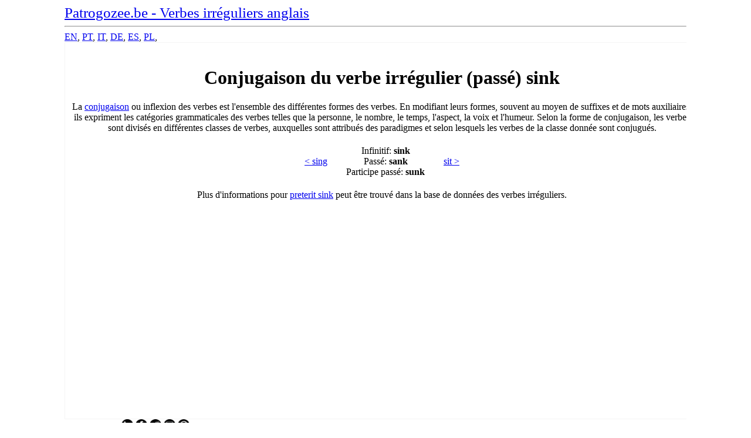

--- FILE ---
content_type: text/html; charset=UTF-8
request_url: http://www.patrogozee.be/sink/
body_size: 1752
content:

<!DOCTYPE HTML>
<html lang=fr>    <head>

        <meta charset="UTF-8">
        <link rel="stylesheet" type="text/css" href="/css_redesign08.min.css" media="screen, projection" />

<title>&#x25B7; Conjugaison du verbe irrégulier (passé)  </title><meta name="description" content="Conjugaison du verbe irrégulier (passé)  "><meta name="keywords" content="verbe irrégulier , liste des verbes , prétérit , passé "><style type="text/css">
#wrapperBox{
    margin:auto;
    width: 100%;
    overflow: hidden;
    position: relative;
    z-index: 1;
    max-width: 1060px; 
    background: white;
}
#obsah{
	display: inline-block; 
	width: 100%; 
	vertical-align: top;
    border: 1px solid whitesmoke; 
	min-height: 600px; 
	text-align: center; 
	padding: 20px 10px
}
#table{
	display: inline-block; 
	width: 100%; 
	vertical-align: top;
	text-align: center; 
	padding: 20px 10px
}
#logo{
	font-size: 25px;
}
td{padding: 3px 15px}

</style>
<!-- Google Tag Manager -->
<script>(function(w,d,s,l,i){w[l]=w[l]||[];w[l].push({'gtm.start':
new Date().getTime(),event:'gtm.js'});var f=d.getElementsByTagName(s)[0],
j=d.createElement(s),dl=l!='dataLayer'?'&l='+l:'';j.async=true;j.src=
'https://www.googletagmanager.com/gtm.js?id='+i+dl;f.parentNode.insertBefore(j,f);
})(window,document,'script','dataLayer','GTM-MX2CZZ3');</script>
<!-- End Google Tag Manager -->
    </head>
    <body>
<!-- Google Tag Manager (noscript) -->
<noscript><iframe src="https://www.googletagmanager.com/ns.html?id=GTM-MX2CZZ3"
height="0" width="0" style="display:none;visibility:hidden"></iframe></noscript>
<!-- End Google Tag Manager (noscript) -->
        <div id="wrapperBox">
<div id="logo"><a href="/">Patrogozee.be - Verbes irréguliers anglais</a></div><hr /><a href="http://navigatingchaos.org/">EN</a>, <a href="https://webispt.com/">PT</a>, <a href="https://slowlifeumbria.it">IT</a>, <a href="https://kulturland-schelphof.de/">DE</a>, <a href="https://cocktailweek.com.mx/">ES</a>, <a href="https://decoatelier.pl/">PL</a>, <div id="obsah" ><h1>Conjugaison du verbe irrégulier (passé)  sink</h1>La <a href='https://fr.learniv.com/conjugaison/'>conjugaison</a> ou inflexion des verbes est l'ensemble des différentes formes des verbes. En modifiant leurs formes, souvent au moyen de suffixes et de mots auxiliaires, ils expriment les catégories grammaticales des verbes telles que la personne, le nombre, le temps, l'aspect, la voix et l'humeur. Selon la forme de conjugaison, les verbes sont divisés en différentes classes de verbes, auxquelles sont attribués des paradigmes et selon lesquels les verbes de la classe donnée sont conjugués.<p /><table align="center"><tr><td><a href="/sing/">&lt; sing </a></td><td>Infinitif: <b>sink</b><br>Passé: <b>sank</b><br>Participe passé: <b>sunk</b><br></td><td><a href="/sit/"> sit &gt;</a></td></tr></table><p>Plus d'informations pour  <a href="https://fr.learniv.com/sink"  title="Conjugaison  sink">preterit  sink</a> peut être trouvé dans la base de données des verbes irréguliers.


                <div class="clear">&nbsp;</div>




            </div> <!-- end id="obsah" -->


les partenaires:  					<a href="https://www.linkedin.com/groups/12485958/"><img src="/in-ico.png" width="20"></a>
					<a href="https://www.facebook.com/groups/257202942402044"><img src="/fb-ico.png" width="20"></a>
					<a href="https://www.reddit.com/user/DavidWeb2021"><img src="/reddit_ico.png" width="20"></a>
					<a href="https://www.slideshare.net/DavidWeb4"><img src="/slideshare_ico.png" width="20"></a>
					<a href="https://cz.pinterest.com/Learniv_com/pins/"><img src="/pint_ico.png" width="20"></a>   
        </div>

    </body>

</HTML>



--- FILE ---
content_type: text/html; charset=UTF-8
request_url: http://www.patrogozee.be/css_redesign08.min.css
body_size: 1731
content:

<!DOCTYPE HTML>
<html lang=fr>    <head>

        <meta charset="UTF-8">
        <link rel="stylesheet" type="text/css" href="/css_redesign08.min.css" media="screen, projection" />

<title>&#x25B7; Conjugaison du verbe irrégulier (passé)  </title><meta name="description" content="Conjugaison du verbe irrégulier (passé)  "><meta name="keywords" content="verbe irrégulier , liste des verbes , prétérit , passé "><style type="text/css">
#wrapperBox{
    margin:auto;
    width: 100%;
    overflow: hidden;
    position: relative;
    z-index: 1;
    max-width: 1060px; 
    background: white;
}
#obsah{
	display: inline-block; 
	width: 100%; 
	vertical-align: top;
    border: 1px solid whitesmoke; 
	min-height: 600px; 
	text-align: center; 
	padding: 20px 10px
}
#table{
	display: inline-block; 
	width: 100%; 
	vertical-align: top;
	text-align: center; 
	padding: 20px 10px
}
#logo{
	font-size: 25px;
}
td{padding: 3px 15px}

</style>
<!-- Google Tag Manager -->
<script>(function(w,d,s,l,i){w[l]=w[l]||[];w[l].push({'gtm.start':
new Date().getTime(),event:'gtm.js'});var f=d.getElementsByTagName(s)[0],
j=d.createElement(s),dl=l!='dataLayer'?'&l='+l:'';j.async=true;j.src=
'https://www.googletagmanager.com/gtm.js?id='+i+dl;f.parentNode.insertBefore(j,f);
})(window,document,'script','dataLayer','GTM-MX2CZZ3');</script>
<!-- End Google Tag Manager -->
    </head>
    <body>
<!-- Google Tag Manager (noscript) -->
<noscript><iframe src="https://www.googletagmanager.com/ns.html?id=GTM-MX2CZZ3"
height="0" width="0" style="display:none;visibility:hidden"></iframe></noscript>
<!-- End Google Tag Manager (noscript) -->
        <div id="wrapperBox">
<div id="logo"><a href="/">Patrogozee.be - Verbes irréguliers anglais</a></div><hr /><a href="http://navigatingchaos.org/">EN</a>, <a href="https://webispt.com/">PT</a>, <a href="https://slowlifeumbria.it">IT</a>, <a href="https://kulturland-schelphof.de/">DE</a>, <a href="https://cocktailweek.com.mx/">ES</a>, <a href="https://decoatelier.pl/">PL</a>, <div id="obsah" ><h1>Conjugaison du verbe irrégulier (passé)  </h1>La <a href='https://fr.learniv.com/conjugaison/'>conjugaison</a> ou inflexion des verbes est l'ensemble des différentes formes des verbes. En modifiant leurs formes, souvent au moyen de suffixes et de mots auxiliaires, ils expriment les catégories grammaticales des verbes telles que la personne, le nombre, le temps, l'aspect, la voix et l'humeur. Selon la forme de conjugaison, les verbes sont divisés en différentes classes de verbes, auxquelles sont attribués des paradigmes et selon lesquels les verbes de la classe donnée sont conjugués.<p /><table align="center"><tr> - - - <td>Infinitif: <b></b><br>Passé: <b></b><br>Participe passé: <b></b><br></td><td><a href="/arise/"> arise &gt;</a></td></tr></table><p>Plus d'informations pour  <a href="https://fr.learniv.com/"  title="Conjugaison  ">preterit  </a> peut être trouvé dans la base de données des verbes irréguliers.


                <div class="clear">&nbsp;</div>




            </div> <!-- end id="obsah" -->


les partenaires:  					<a href="https://www.linkedin.com/groups/12485958/"><img src="/in-ico.png" width="20"></a>
					<a href="https://www.facebook.com/groups/257202942402044"><img src="/fb-ico.png" width="20"></a>
					<a href="https://www.reddit.com/user/DavidWeb2021"><img src="/reddit_ico.png" width="20"></a>
					<a href="https://www.slideshare.net/DavidWeb4"><img src="/slideshare_ico.png" width="20"></a>
					<a href="https://cz.pinterest.com/Learniv_com/pins/"><img src="/pint_ico.png" width="20"></a>   
        </div>

    </body>

</HTML>

